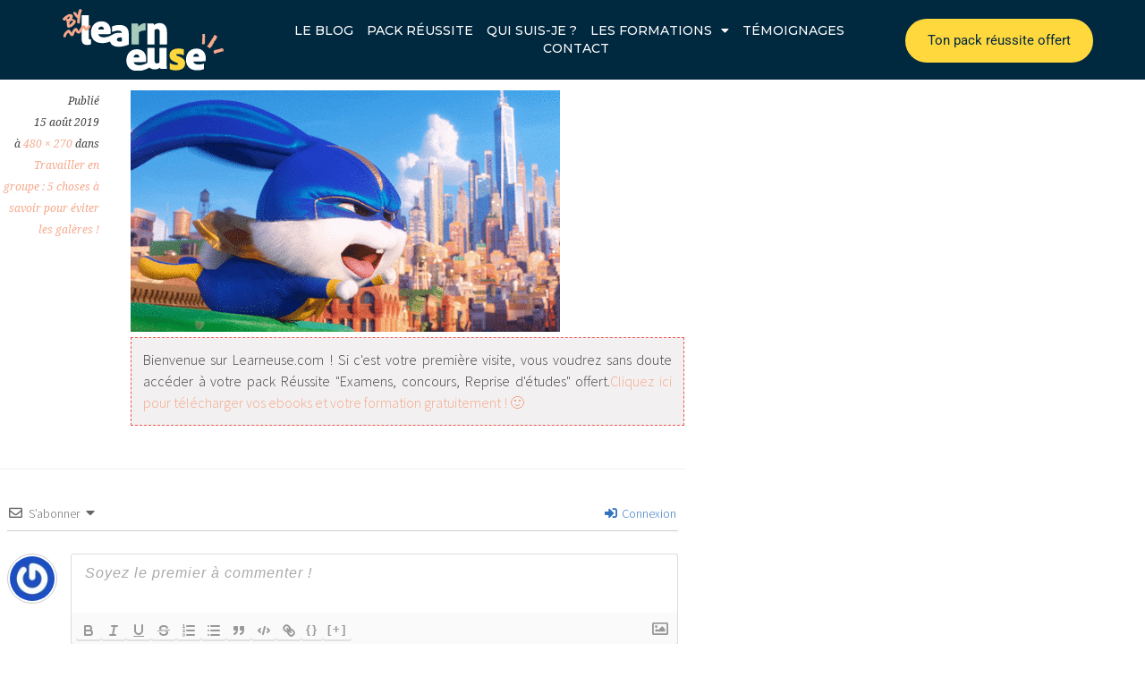

--- FILE ---
content_type: text/css; charset=utf-8
request_url: https://learneuse.com/wp-content/uploads/elementor/css/post-8132.css?ver=1769161319
body_size: 1299
content:
.elementor-widget-image .widget-image-caption{color:var( --e-global-color-text );font-family:var( --e-global-typography-text-font-family ), Sans-serif;font-weight:var( --e-global-typography-text-font-weight );}.elementor-8132 .elementor-element.elementor-element-b756b57 img{width:180px;}.elementor-widget-divider{--divider-color:var( --e-global-color-secondary );}.elementor-widget-divider .elementor-divider__text{color:var( --e-global-color-secondary );font-family:var( --e-global-typography-secondary-font-family ), Sans-serif;font-weight:var( --e-global-typography-secondary-font-weight );}.elementor-widget-divider.elementor-view-stacked .elementor-icon{background-color:var( --e-global-color-secondary );}.elementor-widget-divider.elementor-view-framed .elementor-icon, .elementor-widget-divider.elementor-view-default .elementor-icon{color:var( --e-global-color-secondary );border-color:var( --e-global-color-secondary );}.elementor-widget-divider.elementor-view-framed .elementor-icon, .elementor-widget-divider.elementor-view-default .elementor-icon svg{fill:var( --e-global-color-secondary );}.elementor-8132 .elementor-element.elementor-element-484b82a{--divider-border-style:solid;--divider-color:var( --e-global-color-33e9b99 );--divider-border-width:3px;}.elementor-8132 .elementor-element.elementor-element-484b82a .elementor-divider-separator{width:60px;margin:0 auto;margin-center:0;}.elementor-8132 .elementor-element.elementor-element-484b82a .elementor-divider{text-align:center;padding-block-start:0px;padding-block-end:0px;}.elementor-widget-nav-menu .elementor-nav-menu .elementor-item{font-family:var( --e-global-typography-primary-font-family ), Sans-serif;font-weight:var( --e-global-typography-primary-font-weight );}.elementor-widget-nav-menu .elementor-nav-menu--main .elementor-item{color:var( --e-global-color-text );fill:var( --e-global-color-text );}.elementor-widget-nav-menu .elementor-nav-menu--main .elementor-item:hover,
					.elementor-widget-nav-menu .elementor-nav-menu--main .elementor-item.elementor-item-active,
					.elementor-widget-nav-menu .elementor-nav-menu--main .elementor-item.highlighted,
					.elementor-widget-nav-menu .elementor-nav-menu--main .elementor-item:focus{color:var( --e-global-color-accent );fill:var( --e-global-color-accent );}.elementor-widget-nav-menu .elementor-nav-menu--main:not(.e--pointer-framed) .elementor-item:before,
					.elementor-widget-nav-menu .elementor-nav-menu--main:not(.e--pointer-framed) .elementor-item:after{background-color:var( --e-global-color-accent );}.elementor-widget-nav-menu .e--pointer-framed .elementor-item:before,
					.elementor-widget-nav-menu .e--pointer-framed .elementor-item:after{border-color:var( --e-global-color-accent );}.elementor-widget-nav-menu{--e-nav-menu-divider-color:var( --e-global-color-text );}.elementor-widget-nav-menu .elementor-nav-menu--dropdown .elementor-item, .elementor-widget-nav-menu .elementor-nav-menu--dropdown  .elementor-sub-item{font-family:var( --e-global-typography-accent-font-family ), Sans-serif;font-weight:var( --e-global-typography-accent-font-weight );}.elementor-8132 .elementor-element.elementor-element-b1d61d3 .elementor-nav-menu .elementor-item{font-size:15px;font-weight:500;text-transform:uppercase;}.elementor-8132 .elementor-element.elementor-element-b1d61d3 .elementor-nav-menu--main .elementor-item{color:#FFFFFF;fill:#FFFFFF;padding-left:5px;padding-right:5px;padding-top:0px;padding-bottom:0px;}.elementor-8132 .elementor-element.elementor-element-b1d61d3 .elementor-nav-menu--main .elementor-item:hover,
					.elementor-8132 .elementor-element.elementor-element-b1d61d3 .elementor-nav-menu--main .elementor-item.elementor-item-active,
					.elementor-8132 .elementor-element.elementor-element-b1d61d3 .elementor-nav-menu--main .elementor-item.highlighted,
					.elementor-8132 .elementor-element.elementor-element-b1d61d3 .elementor-nav-menu--main .elementor-item:focus{color:var( --e-global-color-10c1a8c );fill:var( --e-global-color-10c1a8c );}.elementor-8132 .elementor-element.elementor-element-b1d61d3 .elementor-nav-menu--main .elementor-item.elementor-item-active{color:var( --e-global-color-10c1a8c );}.elementor-8132 .elementor-element.elementor-element-b1d61d3{--e-nav-menu-horizontal-menu-item-margin:calc( 15px / 2 );}.elementor-8132 .elementor-element.elementor-element-b1d61d3 .elementor-nav-menu--main:not(.elementor-nav-menu--layout-horizontal) .elementor-nav-menu > li:not(:last-child){margin-bottom:15px;}.elementor-8132 .elementor-element.elementor-element-b1d61d3 .elementor-nav-menu--dropdown a, .elementor-8132 .elementor-element.elementor-element-b1d61d3 .elementor-menu-toggle{color:#FFFFFF;fill:#FFFFFF;}.elementor-8132 .elementor-element.elementor-element-b1d61d3 .elementor-nav-menu--dropdown{background-color:#02010100;}.elementor-8132 .elementor-element.elementor-element-b1d61d3 .elementor-nav-menu--dropdown a:hover,
					.elementor-8132 .elementor-element.elementor-element-b1d61d3 .elementor-nav-menu--dropdown a:focus,
					.elementor-8132 .elementor-element.elementor-element-b1d61d3 .elementor-nav-menu--dropdown a.elementor-item-active,
					.elementor-8132 .elementor-element.elementor-element-b1d61d3 .elementor-nav-menu--dropdown a.highlighted,
					.elementor-8132 .elementor-element.elementor-element-b1d61d3 .elementor-menu-toggle:hover,
					.elementor-8132 .elementor-element.elementor-element-b1d61d3 .elementor-menu-toggle:focus{color:var( --e-global-color-10c1a8c );}.elementor-8132 .elementor-element.elementor-element-b1d61d3 .elementor-nav-menu--dropdown a:hover,
					.elementor-8132 .elementor-element.elementor-element-b1d61d3 .elementor-nav-menu--dropdown a:focus,
					.elementor-8132 .elementor-element.elementor-element-b1d61d3 .elementor-nav-menu--dropdown a.elementor-item-active,
					.elementor-8132 .elementor-element.elementor-element-b1d61d3 .elementor-nav-menu--dropdown a.highlighted{background-color:#02010100;}.elementor-8132 .elementor-element.elementor-element-b1d61d3 .elementor-nav-menu--dropdown a.elementor-item-active{color:var( --e-global-color-10c1a8c );background-color:#02010100;}.elementor-8132 .elementor-element.elementor-element-b1d61d3 .elementor-nav-menu--dropdown .elementor-item, .elementor-8132 .elementor-element.elementor-element-b1d61d3 .elementor-nav-menu--dropdown  .elementor-sub-item{font-family:"Montserrat", Sans-serif;font-weight:300;}.elementor-8132 .elementor-element.elementor-element-b1d61d3 .elementor-nav-menu--dropdown a{padding-top:5px;padding-bottom:5px;}.elementor-8132 .elementor-element.elementor-element-ef699b6{--grid-template-columns:repeat(0, auto);--icon-size:25px;--grid-column-gap:25px;--grid-row-gap:0px;}.elementor-8132 .elementor-element.elementor-element-ef699b6 .elementor-widget-container{text-align:center;}.elementor-8132 .elementor-element.elementor-element-ef699b6 > .elementor-widget-container{margin:5px 5px 5px 5px;}.elementor-8132 .elementor-element.elementor-element-ef699b6 .elementor-social-icon{background-color:#02010100;--icon-padding:0em;}.elementor-8132 .elementor-element.elementor-element-ef699b6 .elementor-social-icon i{color:#FFFFFF;}.elementor-8132 .elementor-element.elementor-element-ef699b6 .elementor-social-icon svg{fill:#FFFFFF;}.elementor-8132 .elementor-element.elementor-element-ef699b6 .elementor-social-icon:hover{background-color:#02010100;}.elementor-8132 .elementor-element.elementor-element-ef699b6 .elementor-social-icon:hover i{color:var( --e-global-color-33e9b99 );}.elementor-8132 .elementor-element.elementor-element-ef699b6 .elementor-social-icon:hover svg{fill:var( --e-global-color-33e9b99 );}#elementor-popup-modal-8132 .dialog-widget-content{background-color:#00283F;box-shadow:2px 8px 23px 3px rgba(0,0,0,0.2);}#elementor-popup-modal-8132{background-color:rgba(0,0,0,.8);justify-content:center;align-items:center;pointer-events:all;}#elementor-popup-modal-8132 .dialog-message{width:100vw;height:100vh;align-items:center;}#elementor-popup-modal-8132 .dialog-close-button{display:flex;}#elementor-popup-modal-8132 .dialog-close-button i{color:#FFFFFF;}#elementor-popup-modal-8132 .dialog-close-button svg{fill:#FFFFFF;}@media(max-width:1366px){.elementor-8132 .elementor-element.elementor-element-b1d61d3 .elementor-nav-menu .elementor-item{font-size:15px;}.elementor-8132 .elementor-element.elementor-element-b1d61d3 .elementor-nav-menu--main .elementor-item{padding-left:0px;padding-right:0px;}.elementor-8132 .elementor-element.elementor-element-b1d61d3{--e-nav-menu-horizontal-menu-item-margin:calc( 15px / 2 );}.elementor-8132 .elementor-element.elementor-element-b1d61d3 .elementor-nav-menu--main:not(.elementor-nav-menu--layout-horizontal) .elementor-nav-menu > li:not(:last-child){margin-bottom:15px;}}@media(max-width:1024px){.elementor-8132 .elementor-element.elementor-element-5239121{padding:20px 20px 20px 20px;}.elementor-8132 .elementor-element.elementor-element-b1d61d3{width:100%;max-width:100%;--e-nav-menu-horizontal-menu-item-margin:calc( 14px / 2 );}.elementor-8132 .elementor-element.elementor-element-b1d61d3 .elementor-nav-menu .elementor-item{font-size:20px;}.elementor-8132 .elementor-element.elementor-element-b1d61d3 .elementor-nav-menu--main .elementor-item{padding-left:0px;padding-right:0px;padding-top:8px;padding-bottom:8px;}.elementor-8132 .elementor-element.elementor-element-b1d61d3 .elementor-nav-menu--main:not(.elementor-nav-menu--layout-horizontal) .elementor-nav-menu > li:not(:last-child){margin-bottom:14px;}.elementor-8132 .elementor-element.elementor-element-b1d61d3 .elementor-nav-menu--dropdown .elementor-item, .elementor-8132 .elementor-element.elementor-element-b1d61d3 .elementor-nav-menu--dropdown  .elementor-sub-item{font-size:16px;}.elementor-8132 .elementor-element.elementor-element-ef699b6{--icon-size:30px;--grid-column-gap:20px;}#elementor-popup-modal-8132 .dialog-close-button{font-size:25px;}}@media(max-width:767px){.elementor-8132 .elementor-element.elementor-element-5239121{margin-top:-50px;margin-bottom:0px;padding:20px 0px 20px 0px;}.elementor-8132 .elementor-element.elementor-element-76a1099 > .elementor-element-populated{padding:0px 20px 0px 20px;}.elementor-8132 .elementor-element.elementor-element-484b82a .elementor-divider{text-align:center;}.elementor-8132 .elementor-element.elementor-element-484b82a .elementor-divider-separator{margin:0 auto;margin-center:0;}.elementor-8132 .elementor-element.elementor-element-b1d61d3{width:100%;max-width:100%;--e-nav-menu-horizontal-menu-item-margin:calc( 20px / 2 );}.elementor-8132 .elementor-element.elementor-element-b1d61d3 .elementor-nav-menu .elementor-item{font-size:18px;}.elementor-8132 .elementor-element.elementor-element-b1d61d3 .elementor-nav-menu--main .elementor-item{padding-top:0px;padding-bottom:0px;}.elementor-8132 .elementor-element.elementor-element-b1d61d3 .elementor-nav-menu--main:not(.elementor-nav-menu--layout-horizontal) .elementor-nav-menu > li:not(:last-child){margin-bottom:20px;}.elementor-8132 .elementor-element.elementor-element-b1d61d3 .elementor-nav-menu--dropdown .elementor-item, .elementor-8132 .elementor-element.elementor-element-b1d61d3 .elementor-nav-menu--dropdown  .elementor-sub-item{font-size:15px;}.elementor-8132 .elementor-element.elementor-element-ef699b6{--icon-size:25px;}}/* Start custom CSS for nav-menu, class: .elementor-element-b1d61d3 */.mobileMenu a.elementor-item {
    outline: unset !important;
}
.mobileMenu .sub-menu {
    display: block !important;
    margin: 0 !important;
    position: relative !important;
    width: 100% !important;
}
.mobileMenu .sub-menu a {
    border: unset !important;
    justify-content: center !important;
}/* End custom CSS */

--- FILE ---
content_type: application/javascript
request_url: https://prism.app-us1.com/?a=610069966&u=https%3A%2F%2Flearneuse.com%2Ftravailler-en-groupe%2Fkarpman_le_sauveteur3-gif%2F
body_size: 117
content:
window.visitorGlobalObject=window.visitorGlobalObject||window.prismGlobalObject;window.visitorGlobalObject.setVisitorId('3057b247-0d6f-41be-9ddd-d012166e4d37', '610069966');window.visitorGlobalObject.setWhitelistedServices('', '610069966');